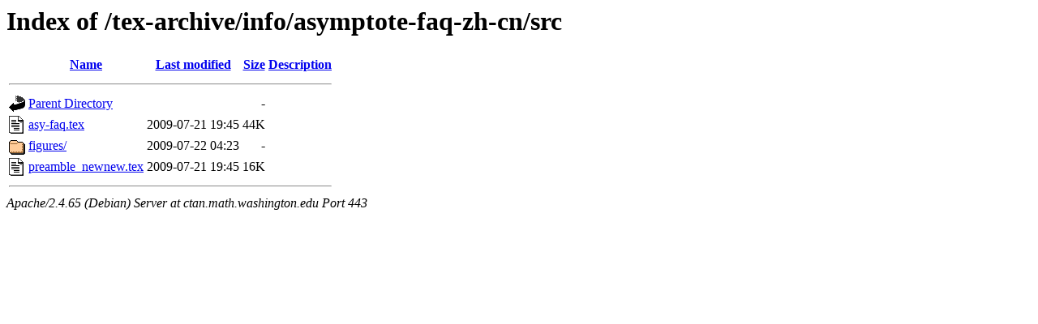

--- FILE ---
content_type: text/html;charset=UTF-8
request_url: https://ctan.math.washington.edu/tex-archive/info/asymptote-faq-zh-cn/src/
body_size: 549
content:
<!DOCTYPE HTML PUBLIC "-//W3C//DTD HTML 3.2 Final//EN">
<html>
 <head>
  <title>Index of /tex-archive/info/asymptote-faq-zh-cn/src</title>
 </head>
 <body>
<h1>Index of /tex-archive/info/asymptote-faq-zh-cn/src</h1>
  <table>
   <tr><th valign="top"><img src="/icons/blank.gif" alt="[ICO]"></th><th><a href="?C=N;O=D">Name</a></th><th><a href="?C=M;O=A">Last modified</a></th><th><a href="?C=S;O=A">Size</a></th><th><a href="?C=D;O=A">Description</a></th></tr>
   <tr><th colspan="5"><hr></th></tr>
<tr><td valign="top"><img src="/icons/back.gif" alt="[PARENTDIR]"></td><td><a href="/tex-archive/info/asymptote-faq-zh-cn/">Parent Directory</a></td><td>&nbsp;</td><td align="right">  - </td><td>&nbsp;</td></tr>
<tr><td valign="top"><img src="/icons/text.gif" alt="[TXT]"></td><td><a href="asy-faq.tex">asy-faq.tex</a></td><td align="right">2009-07-21 19:45  </td><td align="right"> 44K</td><td>&nbsp;</td></tr>
<tr><td valign="top"><img src="/icons/folder.gif" alt="[DIR]"></td><td><a href="figures/">figures/</a></td><td align="right">2009-07-22 04:23  </td><td align="right">  - </td><td>&nbsp;</td></tr>
<tr><td valign="top"><img src="/icons/text.gif" alt="[TXT]"></td><td><a href="preamble_newnew.tex">preamble_newnew.tex</a></td><td align="right">2009-07-21 19:45  </td><td align="right"> 16K</td><td>&nbsp;</td></tr>
   <tr><th colspan="5"><hr></th></tr>
</table>
<address>Apache/2.4.65 (Debian) Server at ctan.math.washington.edu Port 443</address>
</body></html>
